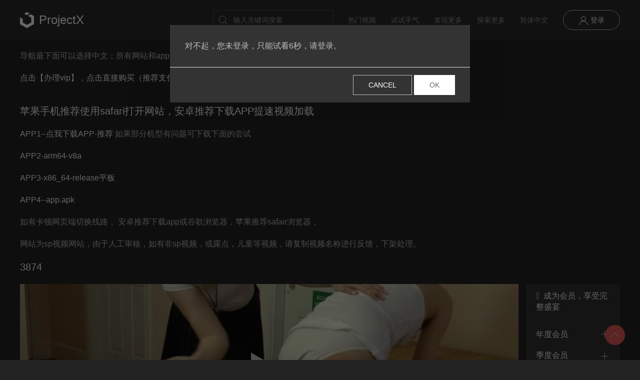

--- FILE ---
content_type: text/html; charset=utf-8
request_url: https://sp.123112233.xyz/en/movie/61dbfe3d877ffe063e837238
body_size: 8457
content:
<!DOCTYPE html><html lang="en" style="background: rgb(34, 34, 34);"><head><meta charset="UTF-8"/><meta name="viewport" content="width=device-width, initial-scale=1.0"/><title>3874 在线观看,免费高清 - subculture</title><link rel="stylesheet" href="/css/uikit.min.css" /><link rel="stylesheet" href="/css/projectx.css"/><script src="/js/uikit.js"></script><script src="/js/uikit-icons.min.js"></script><link rel="stylesheet" href="/css/DPlayer.min.css"/><style>.dplayer-video{
    max-height: 500px;
}
.max {
    max-height: 100%;
}</style></head><body class="uk-light"><nav uk-sticky="media: 960" class="uk-light uk-navbar-container uk-sticky uk-active uk-sticky-below uk-sticky-fixed tm-navbar-container"><div class="uk-container uk-container-expand"><nav uk-navbar="" class="uk-navbar"><div class="uk-navbar-left nav-overlay"><a href="/cn" class="uk-navbar-item uk-logo"><img uk-svg="" src="/img/uikit-logo.svg" hidden="true" class="uk-margin-small-right"/> ProjectX</a></div><div class="uk-navbar-right nav-overlay"><div class="uk-navbar-item uk-visible@m"><form action="/cn/search" class="uk-search uk-search-default"><span uk-search-icon=""></span><input type="search" name="q" placeholder="输入关键词搜索" class="uk-search-input"/></form></div><ul class="uk-navbar-nav uk-visible@m"><li><a href="/cn/hots">热门视频</a></li><li><a href="/cn/random">试试手气</a></li><li><a href="/cn/discover">发现更多</a></li><li><a href="#">探索更多</a><div uk-drop="boundary: !nav; boundary-align: true; pos: bottom-justify;" class="uk-navbar-dropdown uk-dropdown-background"><h5 class="uk-heading-bullet">大分类</h5><div uk-grid="" class="uk-grid-small"><div><a href="/cn/category/汉责" class="uk-button uk-button-default uk-button-small">汉责</a></div><div><a href="/cn/category/FM/MM" class="uk-button uk-button-default uk-button-small">FM/MM</a></div><div><a href="/cn/category/茉莉" class="uk-button uk-button-default uk-button-small">茉莉</a></div><div><a href="/cn/category/US-Euro" class="uk-button uk-button-default uk-button-small">US-Euro</a></div><div><a href="/cn/category/Russia" class="uk-button uk-button-default uk-button-small">Russia</a></div><div><a href="/cn/category/falaka" class="uk-button uk-button-default uk-button-small">falaka</a></div><div><a href="/cn/category/other" class="uk-button uk-button-default uk-button-small">other</a></div><div><a href="/cn/category/japan" class="uk-button uk-button-default uk-button-small">japan</a></div><div><a href="/cn/category/SpankingSarah" class="uk-button uk-button-default uk-button-small">SpankingSarah</a></div><div><a href="/cn/category/xin" class="uk-button uk-button-default uk-button-small">xin</a></div><div><a href="/cn/category/RedStripFilms" class="uk-button uk-button-default uk-button-small">RedStripFilms</a></div><div><a href="/cn/category/Universal Spanking and Punishments" class="uk-button uk-button-default uk-button-small">Universal Spanking and Punishments</a></div><div><a href="/cn/category/AaaSpanking" class="uk-button uk-button-default uk-button-small">AaaSpanking</a></div><div><a href="/cn/category/LBCFetish" class="uk-button uk-button-default uk-button-small">LBCFetish</a></div><div><a href="/cn/category/MissSultrybelle" class="uk-button uk-button-default uk-button-small">MissSultrybelle</a></div><div><a href="/cn/category/RealSpankingInstitute" class="uk-button uk-button-default uk-button-small">RealSpankingInstitute</a></div><div><a href="/cn/category/Punishedbrats" class="uk-button uk-button-default uk-button-small">Punishedbrats</a></div><div><a href="/cn/category/Zoe Page Video" class="uk-button uk-button-default uk-button-small">Zoe Page Video</a></div><div><a href="/cn/category/Wellspanked" class="uk-button uk-button-default uk-button-small">Wellspanked</a></div><div><a href="/cn/category/2Punish" class="uk-button uk-button-default uk-button-small">2Punish</a></div><div><a href="/cn/category/Captive Chrissy Marie" class="uk-button uk-button-default uk-button-small">Captive Chrissy Marie</a></div><div><a href="/cn/category/At Home with Miss Iceni" class="uk-button uk-button-default uk-button-small">At Home with Miss Iceni</a></div><div><a href="/cn/category/I Heart Spanking" class="uk-button uk-button-default uk-button-small">I Heart Spanking</a></div><div><a href="/cn/category/Sarah Geogery Spankings" class="uk-button uk-button-default uk-button-small">Sarah Geogery Spankings</a></div><div><a href="/cn/category/Bad Teens Punished" class="uk-button uk-button-default uk-button-small">Bad Teens Punished</a></div><div><a href="/cn/category/CheerleaderSpankings" class="uk-button uk-button-default uk-button-small">CheerleaderSpankings</a></div><div><a href="/cn/category/Spank Sinn" class="uk-button uk-button-default uk-button-small">Spank Sinn</a></div><div><a href="/cn/category/Mistress Stevie Severe Discipline" class="uk-button uk-button-default uk-button-small">Mistress Stevie Severe Discipline</a></div><div><a href="/cn/category/Paintoy" class="uk-button uk-button-default uk-button-small">Paintoy</a></div><div><a href="/cn/category/Spanking Server" class="uk-button uk-button-default uk-button-small">Spanking Server</a></div><div><a href="/cn/category/St Mackenzies" class="uk-button uk-button-default uk-button-small">St Mackenzies</a></div><div><a href="/cn/category/UK Cute Girl" class="uk-button uk-button-default uk-button-small">UK Cute Girl</a></div><div><a href="/cn/category/Spanking Teen Jessica" class="uk-button uk-button-default uk-button-small">Spanking Teen Jessica</a></div><div><a href="/cn/category/Spanking Teen Brandi" class="uk-button uk-button-default uk-button-small">Spanking Teen Brandi</a></div><div><a href="/cn/category/The Tutors Study" class="uk-button uk-button-default uk-button-small">The Tutors Study</a></div><div><a href="/cn/category/Vixen Ladies HD" class="uk-button uk-button-default uk-button-small">Vixen Ladies HD</a></div><div><a href="/cn/category/Strict English Online" class="uk-button uk-button-default uk-button-small">Strict English Online</a></div><div><a href="/cn/category/Spanking For Pleasure" class="uk-button uk-button-default uk-button-small">Spanking For Pleasure</a></div></div><h5 class="uk-heading-bullet">热门标签</h5><div uk-grid="" class="uk-grid-small"><div><a href="/cn/tag/打脚心" class="uk-button uk-button-default uk-button-small">打脚心 (17)</a></div><div><a href="/cn/tag/中国" class="uk-button uk-button-default uk-button-small">中国 (15)</a></div><div><a href="/cn/tag/MF" class="uk-button uk-button-default uk-button-small">MF (14)</a></div><div><a href="/cn/tag/茉莉1~28" class="uk-button uk-button-default uk-button-small">茉莉1~28 (10)</a></div><div><a href="/cn/tag/汉责文化" class="uk-button uk-button-default uk-button-small">汉责文化 (9)</a></div><div><a href="/cn/tag/浅唱" class="uk-button uk-button-default uk-button-small">浅唱 (6)</a></div><div><a href="/cn/tag/打手心" class="uk-button uk-button-default uk-button-small">打手心 (4)</a></div><div><a href="/cn/tag/打板子" class="uk-button uk-button-default uk-button-small">打板子 (4)</a></div><div><a href="/cn/tag/剧情" class="uk-button uk-button-default uk-button-small">剧情 (3)</a></div><div><a href="/cn/tag/其他" class="uk-button uk-button-default uk-button-small">其他 (2)</a></div><div><a href="/cn/tag/ 杨桃" class="uk-button uk-button-default uk-button-small"> 杨桃 (1)</a></div><div><a href="/cn/tag/" class="uk-button uk-button-default uk-button-small"> (1)</a></div></div></div></li><li><a href="#">简体中文</a><div uk-dropdown="" class="uk-navbar-dropdown uk-dropdown-background"><ul class="uk-nav uk-dropdown-nav"><li><a href="#" data-value="en" class="select-language">English</a></li><li> <a href="#" data-value="cn" class="select-language">简体中文</a></li><li> <a href="#" data-value="tc" class="select-language">繁體中文</a></li></ul></div></li></ul><div class="uk-navbar-item uk-visible@m"><a href="/cn/login" class="uk-button uk-button-default tm-button-default uk-icon"><canvas uk-icon="icon: user; ratio: 1" class="uk-icon"></canvas> 登录</a></div><a uk-search-icon="" uk-toggle="target: .nav-overlay; animation: uk-animation-fade" href="#" class="uk-navbar-toggle uk-hidden@m"></a><a uk-navbar-toggle-icon="" href="#offcanvas" uk-toggle="" class="uk-navbar-toggle uk-icon uk-navbar-toggle-icon uk-hidden@m"></a></div><div hidden="" class="nav-overlay uk-navbar-left uk-flex-1"><div class="uk-navbar-item uk-width-expand"><form action="/search" class="uk-search uk-search-navbar uk-width-1-1"><input type="search" placeholder="输入关键词搜索" name="q" autofocus="" class="uk-search-input"/></form></div><a uk-close="" uk-toggle="target: .nav-overlay; animation: uk-animation-fade" href="#" class="uk-navbar-toggle"></a></div></nav></div></nav><div uk-sticky="" class="uk-background-projectx uk-hidden@m"><div tabindex="-1" uk-slider="finite: true" class="uk-position-relative uk-visible-toggle uk-light"><ul class="uk-slider-items uk-child-width-auto uk-child-width-1-6@s"><li class="uk-padding-small"><a href="/cn/hots">热门视频</a></li><li class="uk-padding-small"><a href="/cn/random">试试手气</a></li><li class="uk-padding-small"><a href="/cn/discover">发现更多</a></li><li class="uk-padding-small"><a href="/cn/login">登录</a></li></ul><a href="#" uk-slidenav-previous="" uk-slider-item="previous" class="uk-margin-remove-left uk-position-center-left uk-position-small"></a><a href="#" uk-slidenav-next="" uk-slider-item="next" class="uk-margin-remove-right uk-position-center-right uk-position-small"></a></div></div><div class="uk-container uk-margin-top"><p>
       导航最下面可以选择中文；所有网站和app账号通用，请尽量使用同一个账号！
</p>
<a href="/cn/buyvip" target="_blank">点击【办理vip】，点击直接购买（推荐支付宝）</a> 

<h4 class="h4 my-4 text-gray-800">
    苹果手机推荐使用safari打开网站，安卓推荐下载APP提速视频加载
</h4>
<p>
    <a href="https://api.nkcom.top/app/250512/app-armeabi-v7a-release.apk" target="_blank">APP1--点我下载APP-推荐</a> 如果部分机型有问题可下载下面的尝试
</p>
<p>
    <a href="https://api.nkcom.top/app/250512/app-arm64-v8a-release.apk">APP2-arm64-v8a</a>
</p>
<p>
    <a href="https://api.nkcom.top/app/250512/app-x86_64-release.apk">APP3-x86_64-release平板</a>
</p>
<p>
    <a href="https://api.nkcom.top/app/250512/app.apk">APP4--app.apk</a>
</p>
<p>
如有卡顿网页端切换线路， 安卓推荐下载app或谷歌浏览器，苹果推荐safair浏览器，
</p>
<p>
网站为sp视频网站，由于人工审核，如有非sp视频，或露点，儿童等视频，请复制视频名称进行反馈，下架处理。
</p>
</div><div class="uk-container uk-margin-top"><h1 class="uk-h4 uk-text-break">3874</h1><div uk-grid="" class="uk-grid-small"><div class="uk-width-1-1 uk-width-5-6@m"><div id="player"></div><div class="uk-flex uk-flex-between uk-flex-middle uk-margin uk-flex-wrap"><div class="uk-flex"><div class="uk-flex uk-flex-middle uk-margin-right uk-visible@s"><span uk-icon="clock" class="uk-margin-small-right"></span><span class="time">Mon Jan 10 2022 17:40:23 GMT+0800 (China Standard Time)</span></div><div class="uk-flex uk-flex-middle"><span uk-icon="play-circle" class="uk-margin-small-right"></span>24222</div></div><div class="uk-flex"><div class="uk-margin-small-right"><select style="padding-right:10px;" class="line-select uk-select uk-form-small"><option value="no">切换线路</option><option value="62ecaef345474b5b90faf554">Am</option><option value="63d30824d9663b54aeda8c89">法国</option><option value="64dd95d68129c0573a7a02c0">德国</option><option value="65c9e18b77c2e7572aad30b2">2图片</option><option value="6620829c8129c0573a1a0190">5</option><option value="66cfd5795e9860747dde8a4d">7</option><option value="67079e2f5e9860747d1aa9a0">3</option><option value="67079ff55e9860747d1ad819">8</option><option value="68b11a577b40d5748e59457a">4</option><option value="68b11a905e9860747da621aa">6</option><option value="68b52ad55e9860747d499c15">1</option></select></div><div><select style="padding-right:20px;" class="hdselect uk-select uk-form-small"><option value="480" selected="selected">360P</option><option value="640">480P</option><option value="1280">720P</option></select></div></div></div><div class="primary-background"><div class="uk-padding-small"><p class="uk-margin-small-top"></p><p><div uk-grid="" class="uk-grid-small"><div><a href="/cn/tag/undefined" class="uk-button uk-button-default uk-button-small">        </a></div></div></p></div></div></div><div class="uk-width-1-1 uk-width-1-6@m"><div class="uk-card primary-background uk-card-small"><div class="uk-card-header"><h5 class="uk-heading-bullet">成为会员，享受完整盛宴</h5></div><div class="uk-card-body"><ul uk-accordion=""><li><a href="#" style="font-size:16px;" class="uk-accordion-title">年度会员</a><div class="uk-accordion-content"><p><a href="/cn/login">点击购买</a></p></div></li><li><a href="#" style="font-size:16px;" class="uk-accordion-title">季度会员</a><div class="uk-accordion-content"><p><a href="/cn/login">点击购买</a></p></div></li><li><a href="#" style="font-size:16px;" class="uk-accordion-title">月度会员</a><div class="uk-accordion-content"><p><a href="/cn/login">点击购买</a></p></div></li></ul></div><div class="uk-card-footer"><h5 class="uk-heading-bullet">ProjectX</h5><div class="uk-list"><li class="uk-text-small">为体验而生，T级带宽，播放不卡频。</li><li class="uk-text-small">保证每日更新，更新速度超过你的想象。</li><li class="uk-text-small">三端打通，PC客户端+Web端+APP端，想看就看。</li></div></div></div></div><div class="uk-width-1-1 uk-width-5-6@m uk-margin-medium-top"><h3 class="uk-h4 uk-heading-bullet">视频截图</h3><div class="movie-screenshots"><div tabindex="-1" uk-slider="finite: true" class="uk-position-relative uk-visible-toggle uk-light"><ul uk-lightbox="animation: slide" class="uk-slider-items"><li style="max-height: 200px;overflow:hidden;"><a href="/videos/202201/10/61dbfe3d877ffe063e837238/1.gif"><img data-src="/videos/202201/10/61dbfe3d877ffe063e837238/1.gif" width="300" onerror="this.style.display='none'" uk-img=""/></a></li><li style="max-height: 200px;overflow:hidden;"><a href="/videos/202201/10/61dbfe3d877ffe063e837238/0.jpg"><img data-src="/videos/202201/10/61dbfe3d877ffe063e837238/0.jpg" width="300" onerror="this.style.display='none'" uk-img=""/></a></li><li style="max-height: 200px;overflow:hidden;"><a href="/videos/202201/10/61dbfe3d877ffe063e837238/2.jpg"><img data-src="/videos/202201/10/61dbfe3d877ffe063e837238/2.jpg" width="300" onerror="this.style.display='none'" uk-img=""/></a></li><li style="max-height: 200px;overflow:hidden;"><a href="/videos/202201/10/61dbfe3d877ffe063e837238/1.jpg"><img data-src="/videos/202201/10/61dbfe3d877ffe063e837238/1.jpg" width="300" onerror="this.style.display='none'" uk-img=""/></a></li></ul><a href="#" uk-slidenav-previous="" uk-slider-item="previous" class="uk-position-center-left uk-position-small uk-hidden-hover"></a><a href="#" uk-slidenav-next="" uk-slider-item="next" class="uk-position-center-right uk-position-small uk-hidden-hover"></a></div></div></div><div class="uk-width-1-1 uk-width-5-6@m videos-box uk-margin-medium-top"><h3 class="uk-h4 uk-heading-bullet">视频推荐</h3><div uk-grid="" class="videos-lists uk-child-width-1-2 uk-grid-small uk-grid-match uk-child-width-1-2@s uk-child-width-1-3@m uk-child-width-1-4@l"></div></div></div></div><hr class="uk-divider-icon"/><div class="uk-container uk-margin-top footer uk-flex uk-flex-between uk-flex-wrap"><div style="max-width: 180px"><h4>subculture</h4><p>subculturevideo，在线汉责文化，茉莉红花，spank，体罚，打屁屁，的视频</p></div><div style="max-width: 500px;"><h5>相关链接</h5><div class="uk-flex uk-flex-wrap"><a href="#" class="uk-padding-small uk-padding-remove-left">URL 1</a><a href="#" class="uk-padding-small uk-padding-remove-left">URL 2</a><a href="#" class="uk-padding-small uk-padding-remove-left">URL 3</a><a href="#" class="uk-padding-small uk-padding-remove-left">URL 4</a><a href="#" class="uk-padding-small uk-padding-remove-left">URL 5</a></div></div><div><h5>联系我们</h5><p>email:#@gmail.com</p></div></div><div class="uk-container uk-margin-top"></div><a href="#" uk-totop="" uk-scroll="" class="uk-position-bottom-right uk-position-fixed uk-border-circle uk-position-medium uk-align-center uk-display-flex scroll-top"></a><div id="offcanvas" uk-offcanvas="mode: push; overlay: true" class="uk-offcanvas"><div class="uk-offcanvas-bar"><div class="uk-panel"><ul uk-nav="" class="uk-nav-parent-icon uk-nav uk-nav-default tm-nav"><li class="uk-nav-header">导航</li><li><a href="/cn/">首页</a></li><li><a href="/cn/hots">热门视频</a></li><li><a href="/cn/random">试试手气</a></li><li><a href="/cn/discover">发现更多</a></li><li><a href="/cn/login">登录</a></li></ul><ul class="uk-nav uk-nav-default tm-nav uk-margin-top"><li class="uk-nav-header">大分类</li><li><a href="/cn/category/汉责">汉责              </a></li><li><a href="/cn/category/FM/MM">FM/MM              </a></li><li><a href="/cn/category/茉莉">茉莉              </a></li><li><a href="/cn/category/US-Euro">US-Euro              </a></li><li><a href="/cn/category/Russia">Russia              </a></li><li><a href="/cn/category/falaka">falaka              </a></li><li><a href="/cn/category/other">other              </a></li><li><a href="/cn/category/japan">japan              </a></li><li><a href="/cn/category/SpankingSarah">SpankingSarah              </a></li><li><a href="/cn/category/xin">xin              </a></li><li><a href="/cn/category/RedStripFilms">RedStripFilms              </a></li><li><a href="/cn/category/Universal Spanking and Punishments">Universal Spanking and Punishments              </a></li><li><a href="/cn/category/AaaSpanking">AaaSpanking              </a></li><li><a href="/cn/category/LBCFetish">LBCFetish              </a></li><li><a href="/cn/category/MissSultrybelle">MissSultrybelle              </a></li><li><a href="/cn/category/RealSpankingInstitute">RealSpankingInstitute              </a></li><li><a href="/cn/category/Punishedbrats">Punishedbrats              </a></li><li><a href="/cn/category/Zoe Page Video">Zoe Page Video              </a></li><li><a href="/cn/category/Wellspanked">Wellspanked              </a></li><li><a href="/cn/category/2Punish">2Punish              </a></li><li><a href="/cn/category/Captive Chrissy Marie">Captive Chrissy Marie              </a></li><li><a href="/cn/category/At Home with Miss Iceni">At Home with Miss Iceni              </a></li><li><a href="/cn/category/I Heart Spanking">I Heart Spanking              </a></li><li><a href="/cn/category/Sarah Geogery Spankings">Sarah Geogery Spankings              </a></li><li><a href="/cn/category/Bad Teens Punished">Bad Teens Punished              </a></li><li><a href="/cn/category/CheerleaderSpankings">CheerleaderSpankings              </a></li><li><a href="/cn/category/Spank Sinn">Spank Sinn              </a></li><li><a href="/cn/category/Mistress Stevie Severe Discipline">Mistress Stevie Severe Discipline              </a></li><li><a href="/cn/category/Paintoy">Paintoy              </a></li><li><a href="/cn/category/Spanking Server">Spanking Server              </a></li><li><a href="/cn/category/St Mackenzies">St Mackenzies              </a></li><li><a href="/cn/category/UK Cute Girl">UK Cute Girl              </a></li><li><a href="/cn/category/Spanking Teen Jessica">Spanking Teen Jessica              </a></li><li><a href="/cn/category/Spanking Teen Brandi">Spanking Teen Brandi              </a></li><li><a href="/cn/category/The Tutors Study">The Tutors Study              </a></li><li><a href="/cn/category/Vixen Ladies HD">Vixen Ladies HD              </a></li><li><a href="/cn/category/Strict English Online">Strict English Online              </a></li><li><a href="/cn/category/Spanking For Pleasure">Spanking For Pleasure              </a></li></ul><ul class="uk-nav uk-nav-default tm-nav uk-margin-top"><li class="uk-nav-header">热门标签</li><li><a href="/cn/tag/打脚心">打脚心 (17)</a></li><li><a href="/cn/tag/中国">中国 (15)</a></li><li><a href="/cn/tag/MF">MF (14)</a></li><li><a href="/cn/tag/茉莉1~28">茉莉1~28 (10)</a></li><li><a href="/cn/tag/汉责文化">汉责文化 (9)</a></li><li><a href="/cn/tag/浅唱">浅唱 (6)</a></li><li><a href="/cn/tag/打手心">打手心 (4)</a></li><li><a href="/cn/tag/打板子">打板子 (4)</a></li><li><a href="/cn/tag/剧情">剧情 (3)</a></li><li><a href="/cn/tag/其他">其他 (2)</a></li><li><a href="/cn/tag/ 杨桃"> 杨桃 (1)</a></li><li><a href="/cn/tag/"> (1)</a></li></ul><div class="uk-margin-top"><select class="languageselect uk-select uk-form-small"><option value="en">English</option><option value="cn" selected="selected">简体中文</option><option value="tc">繁體中文</option></select></div></div></div></div><div class="globalads"><div></div></div><script src="/js/moment.min.js", type='text/javascript'></script>
<script src="/js/zh-cn.js", type='text/javascript'></script>
<script src="/js/zh-tc.js", type='text/javascript'></script><script src="/assets/js/core/jquery.min.js" type="text/javascript"></script><div class="tongji"></div><script>$(document).ready(function() {
    $('.languageselect').change(function(e) {
        e.preventDefault()
        e.stopImmediatePropagation();
        var value = $(this).val();
        $.ajax({
            type: "POST",
            url:"/api/selectlanguage",
            data: {language: value},
            dataType: "json",
            success: function(data) {
            if(data.success) {
                window.location = '/' + value; 
            }
            }
        })
    });
    $('.select-language').click(function(e) {
        e.preventDefault();
        var value = $(this).data('value');
        $.ajax({
            type: "POST",
            url:"/api/selectlanguage",
            data: {language: value},
            dataType: "json",
            success: function(data) {
            if(data.success) {
                window.location = '/' + value; 
            }
            }
        })
    });
    $('.check').click(function(e) {
        e.preventDefault();
        $.ajax({
            type: 'POST',
            url: '/api/checkin',
            dataType: 'json',
            success: function(res) {
                if(res.success==1) {
                    UIkit.modal.alert("恭喜您签到成功，获得10积分").then(function () {
                        
                    });
                } else if(res.success == 0) {
                    UIkit.modal.alert(res.message).then(function () {
                        
                    });
                }
            }
        })
    })
})</script><script type="text/javascript" src="/js/clappr.min.js"></script>
<script type="text/javascript" src="/js/clappr-playback-rate-plugin.min.js"></script><script src="/js/js.cookie.min.js"></script><script>$(document).ready(function() {
// 页数
// 每页展示12个
var size = 8;
var m3u8;
var message;
var dp;
var player;
var page = 1;
var userid = "";
var maxheight= "100%";
var id = "61dbfe3d877ffe063e837238";
var more = true;
var language = "cn";
var isQuark = false;
//- var hls = new Hls();
var loadmore = UIkit.scrollspy('#loadmore', {
    hidden: false,
    repeat: true,
    "offset-top": 0
});
if(language == 'en') {
    moment.locale('en');
} else if(language == 'cn') {
    moment.locale('zh-cn');
} else {
    moment.locale('zh-tc');
}
$('.time').each(function(){
    $(this).text(moment($(this).text()).fromNow());
});
var seektime = Cookies.get(id+'seektime')||0;
UIkit.util.on('#loadmore', 'inview', function () {
    if(more) {
        $('#loadmore').html('<div uk-spinner></div>');
        page++;
        $.ajax({
            type: 'GET',
            url: '/api/getcontents?page='+page+'&size='+size + '&tags=',
            dataType: 'json',
            success: function(data){
                var arrLen = data.length;
                var result = '';
                if(arrLen > 0){
                    for(var i=0; i<arrLen; i++){
                        var movie = data[i];
                        result += `<div><div class="uk-card uk-card-hover uk-card-secondary uk-card-small tm-border">
                        <div class="uk-card-media-top">
                        <a href="/cn/movie/${movie._id}">
                        <img data-src="${movie.poster2.url}" width="${movie.poster2.width}" height="${movie.poster2.height}" uk-img></a></div>
                        <div class="uk-card-body">
                        <a href="/cn/movie/${movie._id}" class="uk-button uk-button-text">
                        <h5 class="uk-margin-remove uk-padding-remove">${language == 'en' ? (movie.enOriginalName || movie.originalname) : (language == 'tc' ? (movie.tcOriginalName || movie.originalname): movie.originalname)}</h5></a></div>
                        <div class="uk-card-footer">`
                        if (movie.category) {
                            result += `<a href="/cn/category/${movie.category}" class="uk-tag uk-category uk-link-heading">${language == 'en' ? (movie.categoryObj.enTitle || movie.category) : (language == 'tc' ? (movie.categoryObj.tcTitle || movie.category): movie.category)}</a>`;
                        }
                        for(var j=0; j< movie.tags.length; j++) {
                            var tag = movie.tags[j];
                            if(movie.tagsObj[j]) {
                                result += `<a href="/cn/tag/${tag}" class="uk-tag uk-link-heading">${language == 'en' ? (movie.tagsObj[j].enTag || tag) : (language == 'tc' ? (movie.tagsObj[j].tcTag || tag): tag)}</a>`;
                            } else {
                                result += `<a href="/cn/tag/${tag}" class="uk-tag uk-link-heading">${tag}</a>`;
                            }
                        }
                        result += `</div></div></div>`
                    }
                    // 插入数据到页面，放到最后面
                    $('.videos-lists').append(result);
                    $('#loadmore').html("↓下拉加载更多...");
                } else {
                    $('#loadmore').html("没有更多数据");
                    more = false;
                }
            }
        });
    }
    
});
$('.download').click(function(e) {
    if(userid.length == 0) {
        UIkit.modal.alert("下载前请先登录，点击确定跳转登录页面。").then(function() {
            window.location = "/login?refer=/movie/61dbfe3d877ffe063e837238";
        })
    } else {
        $.ajax({
            type: 'get',
            url: '/api2/moviedownloadprice?id='+id,
            dataType: 'json',
            success: function(data) {
                if(data.success == 1) {
                    var downloadtip = "您是否愿意使用价格积分购买此视频的下载权限，在12小时内可无限次下载？";
                    UIkit.modal.confirm(downloadtip.replace('价格', data.price)).then(function() {
                        $.ajax({
                            type: 'get',
                            url: '/api2/buydownload?id=' + id,
                            dataType: 'json',
                            success: function(data) {
                                if(data.success) {
                                    var path = data.path.replace('./public', '');
                                    var link = document.createElement('a');
                                    //设置下载的文件名
                                    link.download = "3874.mp4";
                                    link.style.display = 'none';
                                    //设置下载路径
                                    link.href = path + '&id=61dbfe3d877ffe063e837238';;
                                    //触发点击
                                    document.body.appendChild(link);
                                    link.click();
                                    //移除节点
                                    document.body.removeChild(link);
                                } else {
                                    UIkit.modal.alert(data.message).then(function() {
                                        
                                    })
                                }
                            }
                        })
                    }, function () {
                        console.log('Rejected.')
                    });
                } else if (data.success == 2) {
                    var path = data.path.replace('./public', '');
                    var link = document.createElement('a');
                    //设置下载的文件名
                    link.download = "3874.mp4";
                    link.style.display = 'none';
                    //设置下载路径
                    link.href = path + '&id=61dbfe3d877ffe063e837238';
                    //触发点击
                    document.body.appendChild(link);
                    link.click();
                    //移除节点
                    document.body.removeChild(link);
                } else{
                    UIkit.modal.alert(data.message).then(function() {
                    })
                }
            }
        })
    }
})
$('.buy').click(function(e) {
    var id = "61dbfe3d877ffe063e837238";
    var price = "";
    if(!price) {
    price = "1000000";
    }
    var buytip = "是否花费价格积分购买此视频完整版？";
    UIkit.modal.confirm(buytip.replace('价格',price)).then(function() {
        $.ajax({
        type: 'post',
        url: '/api/buymovie',
        data: {id: id},
        dataType: 'json',
        success: function(data) {
        if(data.success==0) {
            UIkit.modal.alert(data.message).then(function () {
                console.log('Alert closed.')
            });
        } else if (data.success==1) {
            location.reload();
        }
        }
        });
    }, function () {
        console.log('Rejected.')
    });
})
$('.loadmore').click(function(e) {
    page +=1;
    $.ajax({
    type: 'GET',
    url: '/api/getcomments?id=61dbfe3d877ffe063e837238&page='+page,
    dataType: 'json',
    success: function(data) {
        if(data.success==1) {
        var comments = data.comments;
        var html = '';
        for(var i=0;i<comments.length;i++) {
            var comment = comments[i];
            html += "<div class='media mt-5'>" +
            "<a href='"+"/user/"+comment.uid.username+"' class='pull-left'><div class='avatar'>" +
            "<span>"+comment.uid.username.substr(0,1)+"</span></div></a>"+
            "<div class='media-body'><h5 class='media-heading'>"+comment.uid.username + 
            "<small class='text-muted time'> "+moment(comment.createAt).fromNow()+"</small></h5>"+
            "<p class='text-white'>"+comment.content+"</p></div><div class='media-footer'></div></div>";
        }
        $('.comments-media').append(html);
        if(data.finished) {
            $('.loadmore').hide();
        }
        } else {
        $('.loadmore').hide();
        }
    }
    })
});
var hd = "480";
var sessionhd = "480";
if(sessionhd.length > 0) {
    hd = sessionhd;
}
$.ajax({
    type: "GET",
    url:`/api/getmovie?type=${hd}&id=61dbfe3d877ffe063e837238`,
    dataType: "json",
    success: function(data) {
    if(data.message) {
        UIkit.modal.confirm(data.message).then(function() {
            console.log('Confirmed.')
        }, function () {
            console.log('Rejected.')
        });
    }
    if(data.m3u8){
        m3u8=data.m3u8
        var vtt = "";
        var thumbnails = "";
        if(isQuark) {
            var config = {
            container: document.getElementById('player'),
            autoplay: true,
            video: {
                url: m3u8,
                pic: "/videos/202201/10/61dbfe3d877ffe063e837238/730.jpg",
                type: 'customHls',
                  customType: {
                    customHls: function (video, player) {
                    hls.loadSource(video.src);
                    hls.attachMedia(video);
                 },
              },
            },
            subtitle: {

            },
            hlsjsConfig: {
                maxBufferSize: 8*1000*1000,
            }
            };
            if(vtt.length>0) {
            config.subtitle.url = vtt;
            }
            if(thumbnails.length>0) {
            config.video.thumbnails = thumbnails;
            }
            dp = new DPlayer(config);
            dp.on('resize', function() {
                $('.dplayer-video').toggleClass('max');
            })
            dp.on('timeupdate', function() {
                Cookies.set(id+'seektime', dp.video.currentTime);
            })
            dp.seek(seektime);
            return;
        }
        var playerElement = document.getElementById("player");
        var playerConfig = {
        source: m3u8,
        poster: '/videos/202201/10/61dbfe3d877ffe063e837238/730.jpg',
        mute: false,
        height: 360,
        width: "100%",
        plugins: [
            PlaybackRatePlugin
        ],
        };
        player = new Clappr.Player(playerConfig);
        player.attachTo(playerElement);
    }
    }
});

$('.btn-postcomment').click(function(e) {
    var commentcontent = $('#comment-content').val();
    if(commentcontent.length>0) {
    $.ajax({
        type:'POST',
        url: '/api/postcomment',
        dataType: 'json',
        data: {id: "61dbfe3d877ffe063e837238", content: commentcontent},
        success: function(data) {
            toastr.options = {
            "closeButton": true,
            "debug": false,
            "newestOnTop": false,
            "progressBar": false,
            "positionClass": "toast-top-full-width",
            "preventDuplicates": false,
            "onclick": null,
            "showDuration": "300",
            "hideDuration": "1000",
            "timeOut": "5000",
            "extendedTimeOut": "1000",
            "showEasing": "swing",
            "hideEasing": "linear",
            "showMethod": "fadeIn",
            "hideMethod": "fadeOut"
            };
            toastr["warning"](data.message, "提示");
        }
    })
    }
});
$(".line-select").change(function(e) {
    e.preventDefault()
    e.stopImmediatePropagation();
    var value = $(this).val()
    if (value != "no") {
    $.ajax({
        type: "post",
        url:"/api/checkline",
        dataType: "json",
        data: {
            line: value,
        },
        success: function(data) {
            if(data.message) {
                UIkit.modal.confirm(data.message).then(function() {
                    console.log('Confirmed.')
                }, function () {
                    console.log('Rejected.')
                });
            }
            if(data.success == 1) {
                player.load(m3u8 + '&line=' + value);
                //- dp.switchVideo({
                //-     url: m3u8 + '&line=' + value,
                //- })
                //- dp.seek(seektime);
            }
        }
    })
    }
});
$(".hdselect").change(function(e) {
    e.preventDefault()
    e.stopImmediatePropagation();
    var value = $(this).val()
    if (value != "no") {
    $.ajax({
        type: "GET",
        url:"/api/getmovie?type="+value+"&id=61dbfe3d877ffe063e837238",
        dataType: "json",
        success: function(data) {
        if(data.message) {
            UIkit.modal.confirm(data.message).then(function() {
                console.log('Confirmed.')
            }, function () {
                console.log('Rejected.')
            });
        }
        if(data.m3u8){
            if(isQuark) {
                location.reload();
                $(".shadowwarn").remove();
                return;
            }
            m3u8 = data.m3u8;
            player.load(m3u8);
            //- m3u8=data.m3u8
            //- seektime = Cookies.get(id+'seektime')||0;
            //- dp.switchVideo({
            //- url: m3u8,
            //- pic: "/videos/202201/10/61dbfe3d877ffe063e837238/730.jpg"
            //- });
            //- //- var video = document.querySelector("video");
            //- //- hls.loadSource(m3u8);
            //- //- hls.attachMedia(video);
            //- dp.seek(seektime);
        }
        }
    })
    }
})
});</script></body></html>